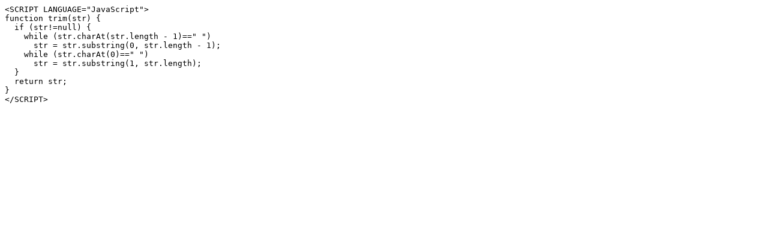

--- FILE ---
content_type: text/plain
request_url: http://www.inf.ufsc.br/~bosco.sobral/downloads/livro-Java-para-Web/codeListings/Ch24/24-04.txt
body_size: 264
content:
<SCRIPT LANGUAGE="JavaScript">
function trim(str) {
  if (str!=null) {
    while (str.charAt(str.length - 1)==" ")
      str = str.substring(0, str.length - 1);
    while (str.charAt(0)==" ")
      str = str.substring(1, str.length);
  }
  return str;
}
</SCRIPT>
